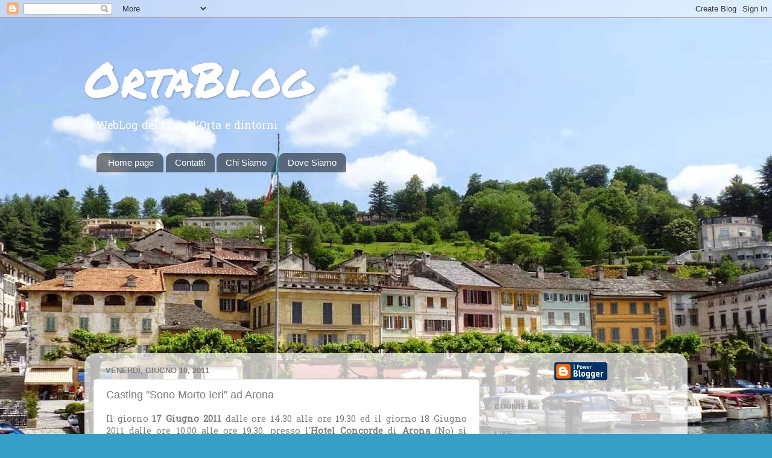

--- FILE ---
content_type: text/html; charset=utf-8
request_url: https://www.google.com/recaptcha/api2/aframe
body_size: 268
content:
<!DOCTYPE HTML><html><head><meta http-equiv="content-type" content="text/html; charset=UTF-8"></head><body><script nonce="-WMJKpypxKjiW6FaUuJu0Q">/** Anti-fraud and anti-abuse applications only. See google.com/recaptcha */ try{var clients={'sodar':'https://pagead2.googlesyndication.com/pagead/sodar?'};window.addEventListener("message",function(a){try{if(a.source===window.parent){var b=JSON.parse(a.data);var c=clients[b['id']];if(c){var d=document.createElement('img');d.src=c+b['params']+'&rc='+(localStorage.getItem("rc::a")?sessionStorage.getItem("rc::b"):"");window.document.body.appendChild(d);sessionStorage.setItem("rc::e",parseInt(sessionStorage.getItem("rc::e")||0)+1);localStorage.setItem("rc::h",'1769386340388');}}}catch(b){}});window.parent.postMessage("_grecaptcha_ready", "*");}catch(b){}</script></body></html>